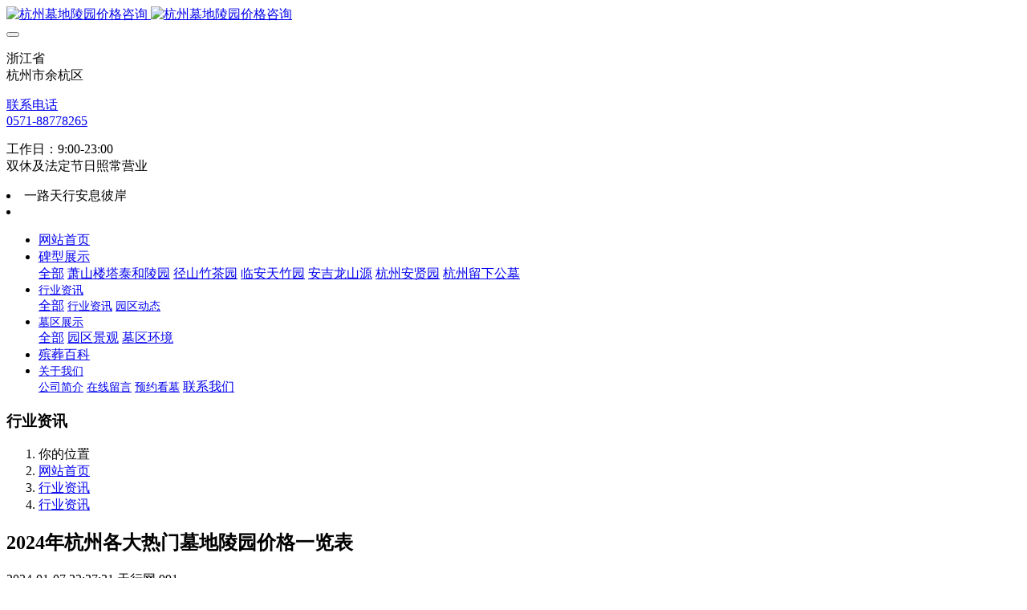

--- FILE ---
content_type: text/html;charset=UTF-8
request_url: https://www.hzbyjk.com/news/215.html
body_size: 8501
content:

<!DOCTYPE HTML>
<html class="oxh met-web" >
<head>
<meta charset="utf-8">
<meta name="renderer" content="webkit">
<meta http-equiv="X-UA-Compatible" content="IE=edge,chrome=1">
<meta name="viewport" content="width=device-width,initial-scale=1.0,maximum-scale=1.0,minimum-scale=1.0,user-scalable=0,minimal-ui">
<meta name="format-detection" content="telephone=no">
<title>【图文】2024年杭州各大热门墓地陵园价格一览表</title>
<meta name="description" content="送别了2023年，进入2024年，今年各大园区墓价暂时没有太大的变化，除了某些墓地有新的墓区以外，杭州各大墓地陵园的价格基本上保持比较平稳的趋势，今天我们一起来了解下，2024年杭州各大热门墓地陵园价格一览表。备注：以下仅列举了各个墓区比较受欢迎的墓型，有进一步需求的可拨打看墓预约热线：0571-85367066。上城区 南山公墓 立碑5.2w起西湖区 第二公墓 立碑7.8w起西湖区 钱江陵园 立">
<meta name="keywords" content="杭州墓地陵园价格">
<meta name="generator" content="MetInfo V7.8" data-variable="../|cn|cn|medu106|2|36|215" data-user_name="">
<link href="../favicon.ico?1689050164" rel="shortcut icon" type="image/x-icon">
<link rel="stylesheet" type="text/css" href="../public/web/css/basic.css?1680746950">
<link rel="stylesheet" type="text/css" href="../templates/medu106/cache/metinfo.css?1768654387">
<script>
var _hmt = _hmt || [];
(function() {
  var hm = document.createElement("script");
  hm.src = "https://hm.baidu.com/hm.js?630aa35a3de48f58ded59945ae6447ed";
  var s = document.getElementsByTagName("script")[0]; 
  s.parentNode.insertBefore(hm, s);
})();
</script>
<style>
body{
    background-color: !important;font-family: !important;}
h1,h2,h3,h4,h5,h6{font-family: !important;}
</style>
<script>(function(){var t=navigator.userAgent;(t.indexOf("rv:11")>=0||t.indexOf("MSIE 10")>=0)&&document.write("<script src=\"../public/plugins/html5shiv/html5shiv.min.js\"><\/script>")})();</script>
</head>
<!--[if lte IE 9]>
<div class="text-xs-center m-b-0 bg-blue-grey-100 alert">
    <button type="button" class="close" aria-label="Close" data-dismiss="alert">
        <span aria-hidden="true">×</span>
    </button>
    你正在使用一个 <strong>过时</strong> 的浏览器。请 <a href=https://browsehappy.com/ target=_blank>升级您的浏览器</a>，以提高您的体验。</div>
<![endif]-->
<body >
        <header class='met-head' m-id='met_head' m-type='head_nav'>
    <nav class="navbar navbar-default box-shadow-none met-nav">
        <div class="nav-top">
        <div class="container">
            <div class="row">
            <div class="clearfix">
                                        <h3 hidden>天行网</h3>
                                                                                            <!-- logo -->
                <div class="navbar-header pull-xs-left">
                    <a href="../" class="met-logo vertical-align block pull-xs-left" title="天行网">
                        <div class="vertical-align-middle">
                            <img src="../upload/202307/1689050024.jpg" alt="杭州墓地陵园价格咨询" class="hidden-sm-down">
                            <img src="../upload/202307/1689061171.jpg" alt="杭州墓地陵园价格咨询" class="hidden-md-up">
                            </div>
                    </a>
                </div>
                <!-- logo -->
                <button type="button" class="navbar-toggler hamburger hamburger-close collapsed p-x-5 met-nav-toggler" data-target="#met-nav-collapse" data-toggle="collapse">
                    <span class="sr-only"></span>
                    <span class="hamburger-bar"></span>
                </button>
                <!-- 会员注册登录 -->
                                    <!-- icon -->
                <div class="eco_header pull-right hidden-xs hidden-sm">
                                                <div class="top-info">
                          <div class="icon-box"> <span class="fa fa-map-marker"></span> </div>
                          <div class="content-box">
                            <p>浙江省<br>
                              <span>杭州市余杭区</span></p>
                          </div>
                        </div>
                                                                <div class="top-info">
                      <div class="icon-box"> <span class="fa fa-phone"></span> </div>
                      <div class="content-box">
                        <p><a href="tel:联系电话" title="联系电话">联系电话</a><br>
                          <span><a href="mailto:{lang.email}" rel="nofollow" target="_blank">0571-88778265</a></span></p>
                      </div>
                    </div>
                                                                     <div class="top-info">
                          <div class="icon-box"> <span class="fa fa-calendar"></span> </div>
                          <div class="content-box">
                            <p>工作日：9:00-23:00<br>
                            <span>双休及法定节日照常营业</span></p>
                          </div>
                        </div>
                    
                    </div>
                                <li class='nav-item_l m-l-10  '>
                                                            一路天行安息彼岸                        
                                                                        </li>
                    <li class='nav-item_l1'>
                                                </li>
                </div>
                </div>
        </div>
        </div>
                <!-- 会员注册登录 -->
                <!-- 导航 -->
                <div class="fullnav collapse navbar-collapse navbar-collapse-toolbar p-0" id="met-nav-collapse">
                    <div class="container">
                        <div class="row">
                    <ul class="nav navbar-nav navlist clearfix     ">
                        <!-- 正常模式开始 -->
                            <li class='nav-item'>
                                <a href="../" title="网站首页" class="nav-link
                                                                    ">网站首页</a>
                            </li>
                                                                                            <li class="nav-item dropdown m-l-10">
                                        <a
                                            href="../product/"
                                            target='_self'                                            title="碑型展示"
                                            class="nav-link dropdown-toggle "
                                            data-toggle="dropdown"
                                            data-hover="true"
                                        >    <span style=''>碑型展示</span></a>
                                    <div class="dropdown-menu animate two-menu">
                                                                                    <a href="../product/" target='_self' title="全部" class='dropdown-item nav-parent hidden-lg-up'>全部</a>
                                                                                                                                                                    <a href="../product/list-102.html" target='_self' title="萧山楼塔泰和陵园" class='dropdown-item hassub '>    <span style=''>萧山楼塔泰和陵园</span></a>
                                                                                                                                                                    <a href="../product/list-100.html" target='_self' title="径山竹茶园" class='dropdown-item hassub '>    <span style=''>径山竹茶园</span></a>
                                                                                                                                                                    <a href="../product/list-81.html" target='_self' title="临安天竹园" class='dropdown-item hassub '>    <span style=''>临安天竹园</span></a>
                                                                                                                                                                    <a href="../product/list-97.html" target='_self' title="安吉龙山源" class='dropdown-item hassub '>    <span style=''>安吉龙山源</span></a>
                                                                                                                                                                    <a href="../product/list-96.html" target='_self' title="杭州安贤园" class='dropdown-item hassub '>    <span style=''>杭州安贤园</span></a>
                                                                                                                                                                    <a href="../product/list-101.html" target='_self' title="杭州留下公墓" class='dropdown-item hassub '>    <span style=''>杭州留下公墓</span></a>
                                                                                                                    </div>
                                </li>
                                                                                                                        <li class="nav-item dropdown m-l-10">
                                        <a
                                            href="../news/"
                                            target='_self'                                            title="行业资讯"
                                            class="nav-link dropdown-toggle active"
                                            data-toggle="dropdown"
                                            data-hover="true"
                                        >    <span style='font-size:14px ;'>行业资讯</span></a>
                                    <div class="dropdown-menu animate two-menu">
                                                                                    <a href="../news/" target='_self' title="全部" class='dropdown-item nav-parent hidden-lg-up'>全部</a>
                                                                                                                                                                    <a href="../news/list-36.html" target='_self' title="行业资讯" class='dropdown-item hassub active'>    <span style='font-size:14px ;'>行业资讯</span></a>
                                                                                                                                                                    <a href="../news/list-35.html" target='_self' title="园区动态" class='dropdown-item hassub '>    <span style='font-size:14px ;'>园区动态</span></a>
                                                                                                                    </div>
                                </li>
                                                                                                                        <li class="nav-item dropdown m-l-10">
                                        <a
                                            href="../img/"
                                            target='_self' rel='nofollow'                                            title="墓区展示"
                                            class="nav-link dropdown-toggle "
                                            data-toggle="dropdown"
                                            data-hover="true"
                                        >    <span style='font-size:14px ;'>墓区展示</span></a>
                                    <div class="dropdown-menu animate two-menu">
                                                                                    <a href="../img/" target='_self' rel='nofollow' title="全部" class='dropdown-item nav-parent hidden-lg-up'>全部</a>
                                                                                                                                                                    <a href="../img/list-88.html" target='_self' rel='nofollow' title="园区景观" class='dropdown-item hassub '>    <span style=''>园区景观</span></a>
                                                                                                                                                                    <a href="../img/list-89.html" target='_self' rel='nofollow' title="墓区环境" class='dropdown-item hassub '>    <span style=''>墓区环境</span></a>
                                                                                                                    </div>
                                </li>
                                                                                                                        <li class='nav-item m-l-10'>
                                    <a href="../news1/" target='_self' title="殡葬百科" class="nav-link ">    <span style=''>殡葬百科</span></a>
                                </li>
                                                                                                                        <li class="nav-item dropdown m-l-10">
                                        <a
                                            href="../about/"
                                            target='_self' rel='nofollow'                                            title="关于我们"
                                            class="nav-link dropdown-toggle "
                                            data-toggle="dropdown"
                                            data-hover="true"
                                        >    <span style='font-size:14px ;'>关于我们</span></a>
                                    <div class="dropdown-menu animate two-menu">
                                                                                                                                                                        <a href="../about/39.html" target='_self' rel='nofollow' title="公司简介" class='dropdown-item hassub '>    <span style='font-size:14px ;'>公司简介</span></a>
                                                                                                                                                                    <a href="../message/" target='_self' rel='nofollow' title="在线留言" class='dropdown-item hassub '>    <span style='font-size:14px ;'>在线留言</span></a>
                                                                                                                                                                    <a href="../feedback/" target='_self' rel='nofollow' title="预约看墓" class='dropdown-item hassub '>    <span style='font-size:14px ;'>预约看墓</span></a>
                                                                                                                                                                    <a href="../about/lianxiwomenweb.html" target='_self' rel='nofollow' title="联系我们" class='dropdown-item hassub '>    <span style=''>联系我们</span></a>
                                                                                                                    </div>
                                </li>
                                                                                <!-- 正常模式结束 -->
                                                    <!-- 多语言 -->
                                                                                </ul>
                </div>
                <!-- 导航 -->
            </div>
        </div>
    </nav>
</header>

<!-- 轮播图 -->
        <div class="met-banner-ny vertical-align text-center" m-id="banner">
                <h3 class="vertical-align-middle">行业资讯</h3>
    </div>

                        <section class="met-crumbs hidden-sm-down" m-id='met_position' m-type='nocontent'>
    <div class="container">
        <div class="row">
            <div class="border-bottom clearfix">
                <ol class="breadcrumb m-b-0 subcolumn-crumbs breadcrumb-arrow">
                    <li class='breadcrumb-item'>
                        你的位置                    </li>
                    <li class='breadcrumb-item'>
                        <a href="../" title="网站首页" class='icon wb-home'>网站首页</a>
                    </li>
                                                                            <li class='breadcrumb-item'>
                            <a href="../news/" title="行业资讯" class=''>行业资讯</a>
                        </li>
                                                                                        <li class='breadcrumb-item'>
                            <a href="../news/list-36.html" title="行业资讯" class=''>行业资讯</a>
                        </li>
                                                                                                    </ol>
            </div>
        </div>
    </div>
</section>
    <main class="met-shownews animsition">
    <div class="container">
        <div class="row">
        <div class="clearfix">
            <div class="col-md-9 met-shownews-body" m-id="noset">
                <div class="row">
                    <section class="details-title">
                        <h1 class='m-t-10 m-b-5'>2024年杭州各大热门墓地陵园价格一览表</h1>
                        <div class="info font-weight-300">
                            <span>2024-01-07 23:27:31</span>
                            <span>天行网</span>
                            <span>
                                <i class="icon wb-eye m-r-5" aria-hidden="true"></i>
                                <script type='text/javascript' class='met_hits' data-hits='990' src="../hits/?lang=cn&type=news&vid=215&list=0"></script>                            </span>
                        </div>
                    </section>
                    <section class="met-editor clearfix">
                        <p style="line-height: 1.75em;">送别了2023年，进入2024年，今年各大园区墓价暂时没有太大的变化，除了某些墓地有新的墓区以外，杭州各大墓地陵园的价格基本上保持比较平稳的趋势，今天我们一起来了解下，<strong>2024年杭州各大热门墓地陵园价格一览表</strong>。备注：以下仅列举了各个墓区比较受欢迎的墓型，有进一步需求的可拨打看墓预约热线：<strong>0571-85367066</strong>。<br/></p><p style="line-height: 1.75em; text-align: center;"><img src="../upload/202401/1704641197277659.jpg" data-width="605" data-height="375" title="【图文】2024年杭州各大热门墓地陵园价格一览表" alt="【图文】2024年杭州各大热门墓地陵园价格一览表"/></p><p style="line-height: 1.75em;">上城区 南山公墓 立碑5.2w起</p><p style="line-height: 1.75em;">西湖区 第二公墓 立碑7.8w起</p><p style="line-height: 1.75em;">西湖区 钱江陵园 立碑6.8起 生态1.58w起</p><p style="line-height: 1.75em;">拱墅区 半山公墓 立碑7.68w起 生态4.37w起</p><p style="line-height: 1.75em;">余杭区 <a href="https://www.hzbyjk.com/product/list-100.html" target="_blank" title="杭州径山竹茶园">径山竹茶园</a> 立碑8w起 生态0.3w起</p><p style="line-height: 1.75em;">临平区 <a href="https://www.hzbyjk.com/product/list-96.html" target="_blank" title="浙江安贤园">安贤园</a> 立碑13.68w起 生态1.88w起</p><p style="line-height: 1.75em;">萧山区 慈福园 立碑4.8338w起</p><p style="line-height: 1.75em;">临安区 <a href="https://www.hzbyjk.com/product/list-81.html" target="_blank" title="杭州临安天竹园">临安天竹园</a> 立碑3.58w起</p><p style="line-height: 1.75em;">安吉县 安吉龙山源 立碑4.98w起 生态0.298w起</p><p style="line-height: 1.75em;">以上为各个热门碑型的起价，具体价格还是要根据墓地位置和大小来定，杭州其他墓地陵园情况，也可拨打咨询热线咨询 。<span style="color: rgb(42, 51, 60); font-family: &quot;Segoe UI&quot;, &quot;Lucida Grande&quot;, Helvetica, Arial, &quot;Microsoft YaHei&quot;, FreeSans, Arimo, &quot;Droid Sans&quot;, &quot;wenquanyi micro hei&quot;, &quot;Hiragino Sans GB&quot;, &quot;Hiragino Sans GB W3&quot;, Roboto, Arial, sans-serif; text-wrap: wrap; background-color: rgb(255, 255, 255);">有购墓需求的客户，可以拨打0571-85367066，免费预约看墓，更多殡葬文化了解，</span><a data-cke-saved-href="https://www.hzbyjk.com/" href="https://www.hzbyjk.com/" target="_blank" title="杭州墓地陵园价格咨询" style="box-sizing: inherit; text-decoration-line: none; color: rgb(153, 51, 55); background-color: rgb(255, 255, 255); touch-action: manipulation; max-width: 100%; font-family: &quot;Segoe UI&quot;, &quot;Lucida Grande&quot;, Helvetica, Arial, &quot;Microsoft YaHei&quot;, FreeSans, Arimo, &quot;Droid Sans&quot;, &quot;wenquanyi micro hei&quot;, &quot;Hiragino Sans GB&quot;, &quot;Hiragino Sans GB W3&quot;, Roboto, Arial, sans-serif; text-wrap: wrap;">杭州墓地陵园价格</a><span style="color: rgb(42, 51, 60); font-family: &quot;Segoe UI&quot;, &quot;Lucida Grande&quot;, Helvetica, Arial, &quot;Microsoft YaHei&quot;, FreeSans, Arimo, &quot;Droid Sans&quot;, &quot;wenquanyi micro hei&quot;, &quot;Hiragino Sans GB&quot;, &quot;Hiragino Sans GB W3&quot;, Roboto, Arial, sans-serif; text-wrap: wrap; background-color: rgb(255, 255, 255);">查询，可登录天行网(hzbyjk.com)官网。</span></p>                    </section>
                                                                            <div class="tag-border">
                                                                <div class="detail_tag font-size-14">
                                    <span>标签:</span>
                                                                                    <a href="https://www.hzbyjk.com/news/tag/hangzhoumudizixun" target="_blank" title="杭州墓地资讯">杭州墓地资讯</a>
                                                                    </div>
                                                                                                                                <div class="met-relevant">
                                    <ul class='blocks-100 blocks-md-2'>
                                                                                            <li class=''>
                                                <h4 class='m-t-0 m-b-0 text-left-center'>
                                                    <a href='../news/136.html' title='【浙江安贤园】抗美援朝胜利70周年纪念活动' target="_blank">【浙江安贤园】抗美援朝胜利70周年纪念活动[2023-07-28]</a>
                                                </h4>
                                            </li>
                                                                                    <li class=''>
                                                <h4 class='m-t-0 m-b-0 text-left-center'>
                                                    <a href='../news/183.html' title='【杭州径山竹茶园】生态双穴墓葬雅竹清趣价格怎么样?咨询电话多少?' target="_blank">【杭州径山竹茶园】生态双穴墓葬雅竹清趣价格怎么样?咨询电话多少?[2023-08-02]</a>
                                                </h4>
                                            </li>
                                                                                    <li class=''>
                                                <h4 class='m-t-0 m-b-0 text-left-center'>
                                                    <a href='../news/211.html' title='【2024最新】杭州/上城区/西湖区/拱墅区/余杭区/临平区/萧山区/安吉县墓地价格汇总' target="_blank">【2024最新】杭州/上城区/西湖区/拱墅区/余杭区/临平区/萧山区/安吉县墓地价格汇总[2024-01-02]</a>
                                                </h4>
                                            </li>
                                                                                    <li class=''>
                                                <h4 class='m-t-0 m-b-0 text-left-center'>
                                                    <a href='../news/138.html' title='【安吉龙山源】园区陵墓价格收费怎么样？有什么购买条件？' target="_blank">【安吉龙山源】园区陵墓价格收费怎么样？有什么购买条件？[2023-07-28]</a>
                                                </h4>
                                            </li>
                                                                            </ul>
                                </div>
                                                    </div>
                                        <div class='met-page met-shownews-footer border-top1' >
                        <ul class="pagination block blocks-2 p-t-20">
                            <li class='page-item m-b-0 '>
                                <a href='    ../news/216.html' target="_blank" title="传统陵园、新型陵园，哪种更好？" class='page-link text-truncate'>
                                    上一篇                                    <span aria-hidden="true" class='hidden-xs-down'>:     传统陵园、新型陵园，哪种更好？</span>
                                </a>
                            </li>
                            <li class='page-item m-b-0 '>
                                <a href='    ../news/212.html' title="浙江安贤园的墓地怎么样，还有双穴墓吗？" target="_blank" class='page-link pull-xs-right text-truncate'>
                                    下一篇                                    <span aria-hidden="true" class='hidden-xs-down'>:     浙江安贤园的墓地怎么样，还有双穴墓吗？</span>
                                </a>
                            </li>
                        </ul>
                    </div>
                </div>
            </div>
                   <div class="col-md-3">
            <div class="row">
                <div class="met-bar" m-id="news_bar" m-type="nocontent">
                                            <ul class="column list-icons">
                                                <li>
                            <a href="../news/" title="行业资讯" class="active" target='_self'><h3 class="font-weight-300">行业资讯</h3></a>
                        </li>
                        
                        <li class="met-bar-son">
                                                            <a href="../news/list-36.html" title="行业资讯" class='active'>行业资讯</a>
                                                    </li>
                        
                        <li class="met-bar-son">
                                                            <a href="../news/list-35.html" title="园区动态" class=''>园区动态</a>
                                                    </li>
                                                                    </ul>
                                                                    <div class="sidebar-news-list recommend">
                            <h3 class=' font-weight-300 m-t-10'>为您推荐</h3>
                            <ul class="list-group list-group-bordered m-t-10 m-b-0">
                                                                <li class="list-group-item">
                                    <a href="../news/316.html" title="杭州径山竹茶园如意陵园价格怎么样?环境好吗?" target="_blank">杭州径山竹茶园如意陵园价格怎么样?环境好吗?</a>
                                </li>
                                                                <li class="list-group-item">
                                    <a href="../news/315.html" title="杭州钱江陵园和安贤园，各有什么特色?" target="_blank">杭州钱江陵园和安贤园，各有什么特色?</a>
                                </li>
                                                                <li class="list-group-item">
                                    <a href="../news/231.html" title="萧山泰和陵园价格是多少？" target="_blank">萧山泰和陵园价格是多少？</a>
                                </li>
                                                                <li class="list-group-item">
                                    <a href="../news/232.html" title="杭州泰和陵园交通便利吗？" target="_blank">杭州泰和陵园交通便利吗？</a>
                                </li>
                                                                <li class="list-group-item">
                                    <a href="../news/314.html" title="安吉龙山源详细介绍，帮您了解安吉陵园：龙山源" target="_blank">安吉龙山源详细介绍，帮您了解安吉陵园：龙山源</a>
                                </li>
                                                                <li class="list-group-item">
                                    <a href="../news/313.html" title="【安吉龙山源】风水环境怎么样?杭州周边环境好的陵园推荐" target="_blank">【安吉龙山源】风水环境怎么样?杭州周边环境好的陵园推荐</a>
                                </li>
                                                            </ul>
                        </div>
                                        <div class="sidebar-news-list recommend">
            <div class="titlebox">
                <h3 class=' font-weight-300 m-t-10'>热门墓地</h3>
            </div>
            <div class="imgbox">
                                <div class="item">
                <a class="imga" href="../product/84.html" title="福寿苑27区" >
                    <img src="../upload/202307/1689118252.webp" alt="福寿苑27区" title="福寿苑27区" style="max-width:100%;">
                     </a>
                     <a class="sidebar-news-lista  m-t-5" href="../product/84.html" title="福寿苑27区" style="display:inline-block; text-align:center;" target="_blank">福寿苑27区</a>
                </div>
                                <div class="item">
                <a class="imga" href="../product/83.html" title="福寿苑28区" >
                    <img src="../upload/202307/1689117948.webp" alt="福寿苑28区" title="福寿苑28区" style="max-width:100%;">
                     </a>
                     <a class="sidebar-news-lista  m-t-5" href="../product/83.html" title="福寿苑28区" style="display:inline-block; text-align:center;" target="_blank">福寿苑28区</a>
                </div>
                                <div class="item">
                <a class="imga" href="../product/82.html" title="福寿苑30区" >
                    <img src="../upload/202307/1689117344.webp" alt="福寿苑30区" title="福寿苑30区" style="max-width:100%;">
                     </a>
                     <a class="sidebar-news-lista  m-t-5" href="../product/82.html" title="福寿苑30区" style="display:inline-block; text-align:center;" target="_blank">福寿苑30区</a>
                </div>
                                <div class="item">
                <a class="imga" href="../product/64.html" title="福寿苑29区" >
                    <img src="../upload/202307/1689117691.webp" alt="福寿苑29区" title="福寿苑29区" style="max-width:100%;">
                     </a>
                     <a class="sidebar-news-lista  m-t-5" href="../product/64.html" title="福寿苑29区" style="display:inline-block; text-align:center;" target="_blank">福寿苑29区</a>
                </div>
                                <div class="item">
                <a class="imga" href="../product/85.html" title="福寿苑26区" >
                    <img src="../upload/202307/1689118423.webp" alt="福寿苑26区" title="福寿苑26区" style="max-width:100%;">
                     </a>
                     <a class="sidebar-news-lista  m-t-5" href="../product/85.html" title="福寿苑26区" style="display:inline-block; text-align:center;" target="_blank">福寿苑26区</a>
                </div>
                                <div class="item">
                <a class="imga" href="../product/86.html" title="福寿苑8区" >
                    <img src="../upload/202307/1689118194.webp" alt="福寿苑8区" title="福寿苑8区" style="max-width:100%;">
                     </a>
                     <a class="sidebar-news-lista  m-t-5" href="../product/86.html" title="福寿苑8区" style="display:inline-block; text-align:center;" target="_blank">福寿苑8区</a>
                </div>
                                <div class="item">
                <a class="imga" href="../product/87.html" title="福佑苑5区" >
                    <img src="../upload/202307/1689118294.webp" alt="福佑苑5区" title="福佑苑5区" style="max-width:100%;">
                     </a>
                     <a class="sidebar-news-lista  m-t-5" href="../product/87.html" title="福佑苑5区" style="display:inline-block; text-align:center;" target="_blank">福佑苑5区</a>
                </div>
                                <div class="item">
                <a class="imga" href="../product/88.html" title="福佑苑3区" >
                    <img src="../upload/202307/1689118334.webp" alt="福佑苑3区" title="福佑苑3区" style="max-width:100%;">
                     </a>
                     <a class="sidebar-news-lista  m-t-5" href="../product/88.html" title="福佑苑3区" style="display:inline-block; text-align:center;" target="_blank">福佑苑3区</a>
                </div>
                            </div>
        </div>
                        </div>
            </div>
        </div>
            </div>
        </div>
    </div>
</main>
<footer class='met-foot-info border-top1' m-id='met_foot' m-type="foot">
    <div class="met-footnav text-xs-center p-b-20" m-id='noset' m-type='foot_nav'>
    <div class="container">
        <div class="row">
                                        <div class="col-lg-2 col-md-3 col-xs-6 list foot-nav">
                <h4 class='font-size-16 m-t-0'>
                    <a href="../news/" target='_self'  title="行业资讯">行业资讯</a>
                </h4>
                                    <ul class='ulstyle m-b-0'>
                                        <li>
                        <a href="../news/list-36.html" target='_self' title="行业资讯">行业资讯</a>
                    </li>
                                        <li>
                        <a href="../news/list-35.html" target='_self' title="园区动态">园区动态</a>
                    </li>
                                    </ul>
                            </div>
                                                    <div class="col-lg-2 col-md-3 col-xs-6 list foot-nav">
                <h4 class='font-size-16 m-t-0'>
                    <a href="../img/" target='_self' rel='nofollow'  title="墓区展示">墓区展示</a>
                </h4>
                                    <ul class='ulstyle m-b-0'>
                                        <li>
                        <a href="../img/list-88.html" target='_self' rel='nofollow' title="园区景观">园区景观</a>
                    </li>
                                        <li>
                        <a href="../img/list-89.html" target='_self' rel='nofollow' title="墓区环境">墓区环境</a>
                    </li>
                                    </ul>
                            </div>
                                                    <div class="col-lg-2 col-md-3 col-xs-6 list foot-nav">
                <h4 class='font-size-16 m-t-0'>
                    <a href="../about/" target='_self' rel='nofollow'  title="关于我们">关于我们</a>
                </h4>
                                    <ul class='ulstyle m-b-0'>
                                        <li>
                        <a href="../about/39.html" target='_self' rel='nofollow' title="公司简介">公司简介</a>
                    </li>
                                        <li>
                        <a href="../message/" target='_self' rel='nofollow' title="在线留言">在线留言</a>
                    </li>
                                        <li>
                        <a href="../feedback/" target='_self' rel='nofollow' title="预约看墓">预约看墓</a>
                    </li>
                                        <li>
                        <a href="../about/lianxiwomenweb.html" target='_self' rel='nofollow' title="联系我们">联系我们</a>
                    </li>
                                    </ul>
                            </div>
                                                    <div class="col-lg-2 col-md-3 col-xs-6 list foot-nav">
                <h4 class='font-size-16 m-t-0'>
                    <a href="../about1/" target='_self'  title="特色功能">特色功能</a>
                </h4>
                                    <ul class='ulstyle m-b-0'>
                                        <li>
                        <a href="../sitemap/" target='_self' title="网站地图">网站地图</a>
                    </li>
                                        <li>
                        <a href="../tags/" target='_self' title="聚合标签">聚合标签</a>
                    </li>
                                        <li>
                        <a href="../search/" target='_self' rel='nofollow' title="站内搜索">站内搜索</a>
                    </li>
                                    </ul>
                            </div>
                                    <div class="col-lg-2 col-md-12 col-xs-12 info font-size-20" m-id='met_contact' m-type="nocontent">
                                    <p class='font-size-26'>服务热线</p>
                                                    <p><a href="tel:0571-88778265" title="0571-88778265">0571-88778265</a></p>
                                                    <a
                                    href="http://wpa.qq.com/msgrd?v=3&uin=&site=qq&menu=yes"
                                rel="nofollow" target="_blank" class="p-r-5">
                    <i class="fa fa-qq"></i>
                </a>
                                                    <a href="" rel="nofollow" target="_blank" class="p-r-5">
                    <i class="fa fa-weibo red-600"></i>
                </a>
                                                                                                            </div>
                                 <a class="icon fa fa-weixin"></a>
                    <div class=" col-lg-2 col-md-12 foot-nav wechat-code full-img">
                             <img src="../upload/thumb_src/87_87/1741695998.jpg"/>
                                                      <p class="wxtext">关注公众号</p>
                                        </div>
                        </div>
    </div>
</div>
                        <div class="met-link border-top1 text-xs-center p-y-10" m-id='noset' m-type='link'>
        <div class="container">
            <ul class="breadcrumb p-0 link-img m-0">
                <li class='breadcrumb-item'>友情链接 :</li>
                                <li class='breadcrumb-item'>
                    <a href="https://www.baistz.com/" title="杭州墓地价格表"  target="_blank">
                                                        <span>杭州墓地价格表</span>
                                            </a>
                </li>
                            </ul>
        </div>
    </div>
            <div class="copy p-y-10 border-top1">
        <div class="container text-xs-center">
                            <div>天行网 版权所有 2008-2023 本站部分内容来自网络，如有侵权，可联系删除</div>
                                                                        <div><p><a href="https://www.hzbyjk.com/" target="_blank" title="杭州公墓_杭州陵园_杭州墓地碑型价格一览表">天行网，提供全面的杭州墓地价格，陵园售价，公墓定价查询，并且提供杭州热门陵园墓地碑型咨询及购买，为您解决关于墓葬风格，碑型，风水等方面的疑虑。</a></p><p><a href="https://beian.miit.gov.cn" target="_blank" title="工信部" textvalue="浙ICP备2023050066号-3">浙ICP备2023050066号-3</a></p></div>
                                        <div class="powered_by_metinfo">技术支持：<b><a rel=nofollow href=https://www.mituo.cn target=_blank title=CMS>米拓建站 7.8</a></b> &copy;2008-2026</div>
                                                                                   </div>
        </div>
    </div>
</footer>
<div class="met-menu-list text-xs-center     " m-id="noset" m-type="menu">
    <div class="main">
                    <div style="background-color: #993337;">
                <a href="../" class="item"      style="color: #ffffff;">
                    <i class="icon fa-home"></i>
                    <span>首页</span>
                </a>
            </div>
                    <div style="background-color: #993337;">
                <a href="../product/" class="item"      style="color: #ffffff;">
                    <i class="icon fa-product-hunt"></i>
                    <span>墓型</span>
                </a>
            </div>
                    <div style="background-color: #993337;">
                <a href="../news/" class="item"      style="color: #ffffff;">
                    <i class="icon fa-th-large"></i>
                    <span>新闻</span>
                </a>
            </div>
                    <div style="background-color: #993337;">
                <a href="../about/show.php?id=77" class="item"      style="color: #ffffff;">
                    <i class="icon fa-address-book-o"></i>
                    <span>联系</span>
                </a>
            </div>
            </div>
</div>

<input type="hidden" name="met_lazyloadbg" value="">
<script src="../cache/lang_json_cn.js?1741695496"></script>
<script src="../public/web/js/basic.js?1680746950" data-js_url="../templates/medu106/cache/metinfo.js?1768654387" id="met-page-js"></script>
<script>
var _hmt = _hmt || [];
(function() {
  var hm = document.createElement("script");
  hm.src = "https://hm.baidu.com/hm.js?630aa35a3de48f58ded59945ae6447ed";
  var s = document.getElementsByTagName("script")[0]; 
  s.parentNode.insertBefore(hm, s);
})();
</script>
</body>
</html>

--- FILE ---
content_type: text/javascript;charset=utf-8
request_url: https://www.hzbyjk.com/hits/?lang=cn&type=news&vid=215&list=0
body_size: -44
content:
document.write('991')